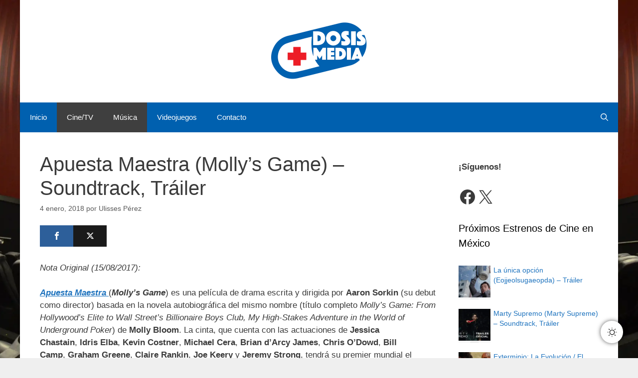

--- FILE ---
content_type: text/javascript
request_url: https://www.dosismedia.com/wp-content/cache/autoptimize/js/autoptimize_single_ff83e3208845a4e00a2b76a8946cf83c.js
body_size: 2879
content:
;((e)=>{const t=document.querySelectorAll(".dusky-toggle-wrap.dusky-active-auto"),s=window.dusky_settings,o=e(".dusky-toggle-wrap.dusky-floating.dusky-custom");if(s.changeFonts&&!document.querySelector("#dusky-font-link")){const e=document.createElement("link");e.id="dusky-font-link",e.href=`https://fonts.googleapis.com/css?family=${s.fontFamily.replace(" ","+")}`,e.rel="stylesheet",document.head.appendChild(e)}if(o.length>0){o.css("--dusky-toggle-bottom-offset",`${s.toggleBottomOffset}%`);const e="left"===s.toggleCustomPosition?s.toggleSideOffset+"%":"inherit",t="right"===s.toggleCustomPosition?s.toggleSideOffset+"%":"inherit";o.css("--dusky-toggle-left-side-offset",e),o.css("--dusky-toggle-right-side-offset",t)}const a=e(".dusky-toggle-wrap.dusky-toggle-custom");function d(){const e=window.matchMedia("(prefers-color-scheme: dark)").matches?"dark":"light",t=document.querySelector("[data-dusky_mode]");let o=l();return o||(o=t?.dataset?.dusky_mode),s.autoOsMatch?e:o??e}function r(e=!1){let o="light";const{urlParameter:a,keyShortcut:r,toggleType:c,defaultDarkMode:n}=s;function i(){if(e&&a){const e=window.location.search;if(e){const t=new URLSearchParams(e),s=t.get("darkmode"),o=t.get("lightmode");if(1==s)return"dark";if(1==o)return"light"}return!1}return!1}i()&&(o=i()),e&&m()&&s.timeBasedDark&&!i()||n?o="dark":e&&!m()&&s.timeBasedDark&&!i()&&(o="light");const u=l("dusky-front-mode");if("floating"===c&&!u){const e=`dusky-active-${d()}`;t&&t?.length>0&&(t.forEach((t=>{t.classList.remove("dusky-active-auto"),t.classList.add(e);const s=document.querySelectorAll("[data-dusky_mode]");s&&s.forEach((e=>{e.dataset.dusky_mode=d();const t="dark"===d()?'<span class="dusky-toggle-dark">Dark</span>':"<span class='dusky-toggle-light'>Light</span>",s=e.querySelector(".dusky-toggle-text");s&&(s.innerHTML=t)}))})),o=d())}if(r&&!o&&"floating"===c&&u&&(o=u),u){const e=`dusky-active-${u}`,t=document.querySelectorAll(".dusky-toggle-wrap");t?.forEach((t=>{t.classList.remove("dusky-active-auto","dusky-active-dark","dusky-active-light"),t.classList.add(e);const s=document.querySelectorAll("[data-dusky_mode]");s&&s.forEach((e=>{e.dataset.dusky_mode=u})),o=u}))}return o}function c(e,t,s){var o="";if(s){var a=new Date;a.setTime(a.getTime()+24*s*60*60*1e3),o="; expires="+a.toUTCString()}document.cookie=e+"="+t+o+"; path=/"}function l(e){const t=`; ${document.cookie}`.split(`; ${e}=`);if(2===t.length)return t.pop().split(";").shift()}a.length>0&&a.css("--dusky-toggle-custom-size",s.customToggleSize);const n=document.querySelectorAll(".dusky-toggle-wrap");function i(){const{ColorBrightness:e,ColorContrast:t,ColorGrayscale:o,ColorSepia:a,excludeElements:d,isExcludeElements:r,presetTextColor:c,presetBGColor:l,colorMode:n,customTextColor:i,customBGColor:u,changeFonts:g,fontFamily:m,customTextStroke:k,imageReplacement:y}=s,h={mode:1,brightness:e,contrast:t,grayscale:o,sepia:a,useFont:g,fontFamily:m,textStroke:k,stylesheet:"",selectionColor:"auto",lightColorScheme:"Default",darkColorScheme:"Default",immediateModify:!0,excludes:[".dusky-ignore"],imageReplacement:y};return r&&d.length>0&&(h.excludes=[...h.excludes,...d]),"preset"===n?(h.darkSchemeBackgroundColor=l,h.darkSchemeTextColor=c):"custom"===n&&(h.darkSchemeBackgroundColor=u,h.darkSchemeTextColor=i),h}function u(e="",t=!1){const{urlParameter:o,customCssLightMode:a,customCssDarkMode:d}=s;if(o&&t){const t=window.location.search;if(t){const s=new URLSearchParams(t),o=s.get("darkmode"),a=s.get("lightmode");o?e="dark":a&&(e="light")}}if("dark"===e||"auto"===e){const t=i();"auto"===e?DUSKY.auto(t):DUSKY.enable(t)}else"light"===e&&DUSKY.disable();const r=document.getElementById("dusky-custom-css");r&&r.remove();const c=document.createElement("style");c.id="dusky-custom-css",c.innerHTML="dark"===e?d:a,document.head.appendChild(c)}function g(e=!1){const t=r(),s="dark"===t?"light":"dark",o="dark"===t?"dark":"light",a=document.querySelectorAll("[data-dusky_mode]");a.length>0&&a.forEach((e=>{e.dataset.dusky_mode=s;const t=`dusky-active-${s}`;e.classList.remove(`dusky-active-${o}`),e.classList.add(t)}));const d=document.querySelectorAll(`.dusky-toggle-${o}`);if(d.length>0){const e=`dusky-toggle-${s}`;d.forEach((t=>{t.classList.remove(`dusky-active-${o}`),t.classList.add(e),t.style.textTransform="capitalize",t.innerText=s}))}e&&c("dusky-front-mode",s,1),y("imageReplacement"),y("videoReplacement"),u(s)}function m(){const e=new Date,t=s.startDarkTimer.split(":"),o=s.endDarkTimer.split(":"),a=new Date(e);a.setHours(t[0],t[1],0,0);const d=new Date(e);return d.setHours(o[0],o[1],0,0),a.getTime()<=e.getTime()&&e.getTime()<=d.getTime()}function k(){return DUSKY.isEnabled()}function y(e,t=!1){const o=s[e];o&&o.length>0&&o.forEach((e=>{const s=e.darkModeURL,o=e.lightModeURL.replace(".jpg","").replace(".png","").replace("-scaled","").replace("mp4",""),a=document.querySelectorAll(`img[src^="${o}"], video[src^="${o}"], iframe[src^="${o}"]`),d=document.querySelectorAll(`img[data-src^="${o}"], video[data-src^="${o}"], iframe[data-src^="${o}"]`);function r(){a.forEach((e=>{e.setAttribute("data-src",e.attributes.src.value),e.setAttribute("src",s),e.hasAttribute("srcset")&&(e.setAttribute("data-srcset",e.attributes.srcset.value),e.setAttribute("srcset",s,"1024w"))}))}t&&k()?r():t||(k()?d.forEach((e=>{e.hasAttribute("data-src")&&e.setAttribute("src",e.dataset.src),e.hasAttribute("data-srcset")&&e.setAttribute("srcset",e.dataset.srcset)})):r())}))}n.length>0&&n.forEach((function(e){e.addEventListener("click",(()=>g(!0)))})),s.keyShortcut&&window.addEventListener("keydown",(function(e){"KeyD"===e.code&&e.altKey&&e.ctrlKey&&g(!0)})),y("imageReplacement",!0),y("videoReplacement",!0);const h=document.querySelector(".dusky-toggle-dropdown-menu-wrapper");h&&h.addEventListener("blur",(function(){const e=this.querySelector(".ddm-toggle-dropdown-list");e&&e.classList.remove("active-dropdown")}));const p=document.querySelectorAll(".dusky-toggle-dropdown-menu-wrapper .ddm-toggle-menu-active");p.length>0&&p.forEach((e=>{e.addEventListener("click",(()=>{const t=e?.parentNode?.querySelector(".ddm-toggle-dropdown-list");t&&t.classList.toggle("active-dropdown")}))}));const f=document.querySelectorAll(".dusky-toggle-dropdown-menu-wrapper .ddm-toggle-dropdown-list-item");if(f.length>0){const e='<span id="ddm-toggle-dropdown-light" data-value="light" class="ddm-toggle-dropdown-list-item ddm-drop-active">\n                                <svg viewBox="0 0 24 24" fill="none" stroke-width="2" stroke-linecap="round" stroke-linejoin="round" class="w-6 h-6 mr-2"><path d="M15 12a3 3 0 1 1-6 0 3 3 0 0 1 6 0Z" class="fill-sky-400/20 stroke-sky-500"></path><path d="M12 4v1M17.66 6.344l-.828.828M20.005 12.004h-1M17.66 17.664l-.828-.828M12 20.01V19M6.34 17.664l.835-.836M3.995 12.004h1.01M6 6l.835.836"></path></svg>',t='<svg viewBox="0 0 24 24" fill="none" class="w-6 h-6 mr-2"><path fill-rule="evenodd" clip-rule="evenodd" d="M17.715 15.15A6.5 6.5 0 0 1 9 6.035C6.106 6.922 4 9.645 4 12.867c0 3.94 3.153 7.136 7.042 7.136 3.101 0 5.734-2.032 6.673-4.853Z" class="fill-transparent"></path><path d="m17.715 15.15.95.316a1 1 0 0 0-1.445-1.185l.495.869ZM9 6.035l.846.534a1 1 0 0 0-1.14-1.49L9 6.035Zm8.221 8.246a5.47 5.47 0 0 1-2.72.718v2a7.47 7.47 0 0 0 3.71-.98l-.99-1.738Zm-2.72.718A5.5 5.5 0 0 1 9 9.5H7a7.5 7.5 0 0 0 7.5 7.5v-2ZM9 9.5c0-1.079.31-2.082.845-2.93L8.153 5.5A7.47 7.47 0 0 0 7 9.5h2Zm-4 3.368C5 10.089 6.815 7.75 9.292 6.99L8.706 5.08C5.397 6.094 3 9.201 3 12.867h2Zm6.042 6.136C7.718 19.003 5 16.268 5 12.867H3c0 4.48 3.588 8.136 8.042 8.136v-2Zm5.725-4.17c-.81 2.433-3.074 4.17-5.725 4.17v2c3.552 0 6.553-2.327 7.622-5.537l-1.897-.632Z" stroke-width=".3px"></path><path fill-rule="evenodd" clip-rule="evenodd" d="M17 3a1 1 0 0 1 1 1 2 2 0 0 0 2 2 1 1 0 1 1 0 2 2 2 0 0 0-2 2 1 1 0 1 1-2 0 2 2 0 0 0-2-2 1 1 0 1 1 0-2 2 2 0 0 0 2-2 1 1 0 0 1 1-1Z" fill="#94a3b8"></path></svg>';if("dark"===d()){const e=document.querySelectorAll(".dusky-toggle-dropdown-menu-wrapper .ddm-toggle-menu-active.dusky-active-auto");e.length>0&&e.forEach((e=>{e.innerHTML=t}))}f.forEach((s=>{s.addEventListener("click",(function(){const s=this.dataset?.value,o=document.querySelectorAll(".dusky-toggle-dropdown-menu-wrapper .ddm-toggle-menu-active");s&&(c("dusky-front-mode","system"===s?"auto":s,1),"dark"===s?u("dark"):"light"===s?u("light"):"system"===s&&u("auto")),o.length>0&&o.forEach((o=>{o.classList.remove("dusky-active-light"),o.classList.remove("dusky-active-dark"),o.classList.remove("dusky-active-auto"),"dark"===s?(o.classList.add("dusky-active-dark"),o.innerHTML=t):"light"===s?(o.classList.add("dusky-active-light"),o.innerHTML=e):"system"===s&&(o.classList.add("dusky-active-auto"),DUSKY.isEnabled()?(o.classList.add("dusky-active-dark"),o.innerHTML=t):(o.classList.add("dusky-active-light"),o.innerHTML=e))}));const a=document.querySelectorAll(".ddm-toggle-dropdown-list-item");a.length>0&&a.forEach((e=>{e.classList.remove("ddm-drop-active")})),this.classList.add("ddm-drop-active");const d=document.querySelector(".dusky-toggle-dropdown-menu-wrapper .active-dropdown");d&&d.classList.remove("active-dropdown")}))}))}function v(e=r(),t=!1){if(t)if("dark"!==e||DUSKY.isEnabled())"light"===e&&DUSKY.isEnabled()&&DUSKY.disable();else{const e=i();DUSKY.enable(e)}const s=document.querySelectorAll("[data-dusky_mode]");s&&s.forEach((t=>{t.dataset.dusky_mode=e;const s="dusky-active-"+e;t.classList.remove("dusky-active-light","dusky-active-dark","dusky-active-auto"),t.classList.add(s);const o=t.querySelector(".dusky-toggle-text");o&&(o.innerHTML="dark"===e?'<span class="dusky-toggle-dark">Dark</span>':"<span class='dusky-toggle-light'>Light</span>")}))}document.addEventListener("dusky__enable",(()=>v(r()))),document.addEventListener("dusky__disable",(()=>v(r()))),v(r(),!0)})(jQuery);